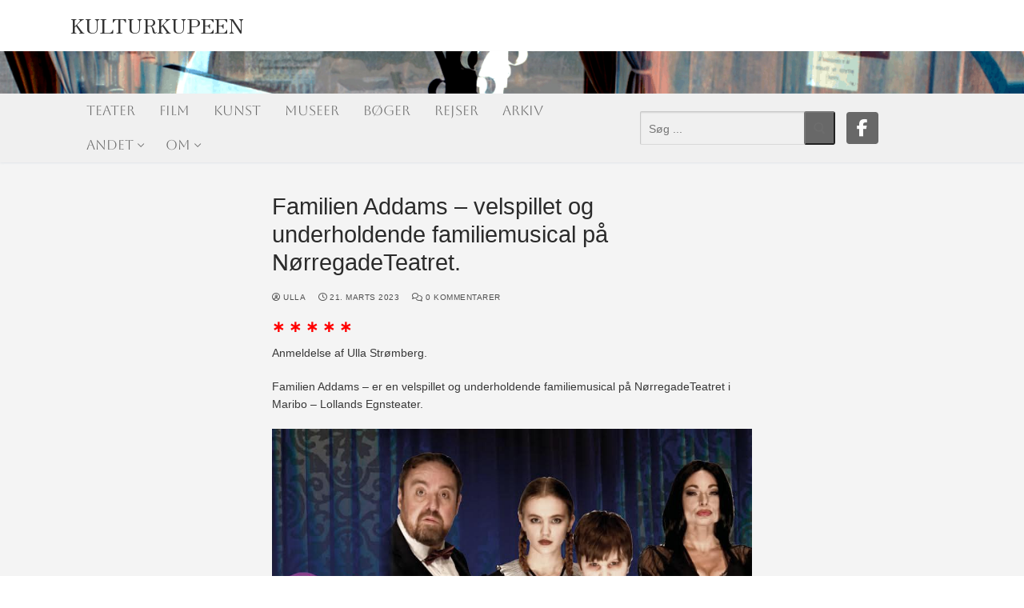

--- FILE ---
content_type: text/html; charset=UTF-8
request_url: https://www.kulturkupeen.dk/familien-addams-velspillet-og-underholdende-familiemusical-paa-noerregadeteatret/
body_size: 18980
content:
<!doctype html>
<html lang="da-DK" id="html">
<head>
	<meta charset="UTF-8">
	<meta name="viewport" content="width=device-width, initial-scale=1, maximum-scale=10.0, user-scalable=yes">
	<link rel="profile" href="https://gmpg.org/xfn/11">
	<meta name='robots' content='index, follow, max-image-preview:large, max-snippet:-1, max-video-preview:-1' />

	<!-- This site is optimized with the Yoast SEO plugin v26.7 - https://yoast.com/wordpress/plugins/seo/ -->
	<title>Familien Addams – velspillet og underholdende familiemusical på NørregadeTeatret.</title>
	<link rel="canonical" href="https://www.kulturkupeen.dk/familien-addams-velspillet-og-underholdende-familiemusical-paa-noerregadeteatret/" />
	<meta property="og:locale" content="da_DK" />
	<meta property="og:type" content="article" />
	<meta property="og:title" content="Familien Addams – velspillet og underholdende familiemusical på NørregadeTeatret." />
	<meta property="og:description" content="∗ ∗ ∗ ∗ ∗ Anmeldelse af Ulla Strømberg. Familien Addams – er en velspillet og underholdende familiemusical på NørregadeTeatret i Maribo – Lollands Egnsteater.&hellip;" />
	<meta property="og:url" content="https://www.kulturkupeen.dk/familien-addams-velspillet-og-underholdende-familiemusical-paa-noerregadeteatret/" />
	<meta property="og:site_name" content="Kulturkupeen" />
	<meta property="article:publisher" content="http://www.facebook.com/kulturkupeen" />
	<meta property="article:published_time" content="2023-03-21T11:10:33+00:00" />
	<meta property="article:modified_time" content="2023-03-21T22:12:48+00:00" />
	<meta property="og:image" content="https://www.kulturkupeen.dk/wp-content/uploads/2023/03/mini_mg5w2234.jpg" />
	<meta property="og:image:width" content="429" />
	<meta property="og:image:height" content="286" />
	<meta property="og:image:type" content="image/jpeg" />
	<meta name="author" content="Ulla" />
	<meta name="twitter:label1" content="Skrevet af" />
	<meta name="twitter:data1" content="Ulla" />
	<meta name="twitter:label2" content="Estimeret læsetid" />
	<meta name="twitter:data2" content="7 minutter" />
	<script type="application/ld+json" class="yoast-schema-graph">{"@context":"https://schema.org","@graph":[{"@type":"Article","@id":"https://www.kulturkupeen.dk/familien-addams-velspillet-og-underholdende-familiemusical-paa-noerregadeteatret/#article","isPartOf":{"@id":"https://www.kulturkupeen.dk/familien-addams-velspillet-og-underholdende-familiemusical-paa-noerregadeteatret/"},"author":{"name":"Ulla","@id":"https://www.kulturkupeen.dk/#/schema/person/105ed350c0d4f37dc5bc2e2dfc413a2b"},"headline":"Familien Addams – velspillet og underholdende familiemusical på NørregadeTeatret.","datePublished":"2023-03-21T11:10:33+00:00","dateModified":"2023-03-21T22:12:48+00:00","mainEntityOfPage":{"@id":"https://www.kulturkupeen.dk/familien-addams-velspillet-og-underholdende-familiemusical-paa-noerregadeteatret/"},"wordCount":946,"commentCount":0,"publisher":{"@id":"https://www.kulturkupeen.dk/#organization"},"image":{"@id":"https://www.kulturkupeen.dk/familien-addams-velspillet-og-underholdende-familiemusical-paa-noerregadeteatret/#primaryimage"},"thumbnailUrl":"https://www.kulturkupeen.dk/wp-content/uploads/2023/03/mini_mg5w2234.jpg","keywords":["brita fogsgaard","broadway","Chicago","Christina Elizabeth Mørkøre","egnsteater","familien addams","FRANK RUBÆK","kommunal støtte","maribo","Michael Lindvad","nørregadeteatret","pia rosenbaum","sound of music","teaterlov","tegneserie","The New Yorker.","westend"],"articleSection":["Teater"],"inLanguage":"da-DK","potentialAction":[{"@type":"CommentAction","name":"Comment","target":["https://www.kulturkupeen.dk/familien-addams-velspillet-og-underholdende-familiemusical-paa-noerregadeteatret/#respond"]}]},{"@type":"WebPage","@id":"https://www.kulturkupeen.dk/familien-addams-velspillet-og-underholdende-familiemusical-paa-noerregadeteatret/","url":"https://www.kulturkupeen.dk/familien-addams-velspillet-og-underholdende-familiemusical-paa-noerregadeteatret/","name":"Familien Addams – velspillet og underholdende familiemusical på NørregadeTeatret.","isPartOf":{"@id":"https://www.kulturkupeen.dk/#website"},"primaryImageOfPage":{"@id":"https://www.kulturkupeen.dk/familien-addams-velspillet-og-underholdende-familiemusical-paa-noerregadeteatret/#primaryimage"},"image":{"@id":"https://www.kulturkupeen.dk/familien-addams-velspillet-og-underholdende-familiemusical-paa-noerregadeteatret/#primaryimage"},"thumbnailUrl":"https://www.kulturkupeen.dk/wp-content/uploads/2023/03/mini_mg5w2234.jpg","datePublished":"2023-03-21T11:10:33+00:00","dateModified":"2023-03-21T22:12:48+00:00","breadcrumb":{"@id":"https://www.kulturkupeen.dk/familien-addams-velspillet-og-underholdende-familiemusical-paa-noerregadeteatret/#breadcrumb"},"inLanguage":"da-DK","potentialAction":[{"@type":"ReadAction","target":["https://www.kulturkupeen.dk/familien-addams-velspillet-og-underholdende-familiemusical-paa-noerregadeteatret/"]}]},{"@type":"ImageObject","inLanguage":"da-DK","@id":"https://www.kulturkupeen.dk/familien-addams-velspillet-og-underholdende-familiemusical-paa-noerregadeteatret/#primaryimage","url":"https://www.kulturkupeen.dk/wp-content/uploads/2023/03/mini_mg5w2234.jpg","contentUrl":"https://www.kulturkupeen.dk/wp-content/uploads/2023/03/mini_mg5w2234.jpg","width":429,"height":286,"caption":"Familien Addams. NørregadeTeatret. 2023. Foto: Brita Fogsgaard."},{"@type":"BreadcrumbList","@id":"https://www.kulturkupeen.dk/familien-addams-velspillet-og-underholdende-familiemusical-paa-noerregadeteatret/#breadcrumb","itemListElement":[{"@type":"ListItem","position":1,"name":"Hjem","item":"https://www.kulturkupeen.dk/"},{"@type":"ListItem","position":2,"name":"Familien Addams – velspillet og underholdende familiemusical på NørregadeTeatret."}]},{"@type":"WebSite","@id":"https://www.kulturkupeen.dk/#website","url":"https://www.kulturkupeen.dk/","name":"Kulturkupeen","description":"En kulturblog med gratis anmeldelser af de nyeste film, teaterforestillinger, udstillinger og andre kulturtilbud","publisher":{"@id":"https://www.kulturkupeen.dk/#organization"},"potentialAction":[{"@type":"SearchAction","target":{"@type":"EntryPoint","urlTemplate":"https://www.kulturkupeen.dk/?s={search_term_string}"},"query-input":{"@type":"PropertyValueSpecification","valueRequired":true,"valueName":"search_term_string"}}],"inLanguage":"da-DK"},{"@type":"Organization","@id":"https://www.kulturkupeen.dk/#organization","name":"Kultur Kupeen","url":"https://www.kulturkupeen.dk/","logo":{"@type":"ImageObject","inLanguage":"da-DK","@id":"https://www.kulturkupeen.dk/#/schema/logo/image/","url":"https://www.kulturkupeen.dk/wp-content/uploads/2015/11/Logo-Small-KulturKupeen.jpg","contentUrl":"https://www.kulturkupeen.dk/wp-content/uploads/2015/11/Logo-Small-KulturKupeen.jpg","width":800,"height":260,"caption":"Kultur Kupeen"},"image":{"@id":"https://www.kulturkupeen.dk/#/schema/logo/image/"},"sameAs":["http://www.facebook.com/kulturkupeen"]},{"@type":"Person","@id":"https://www.kulturkupeen.dk/#/schema/person/105ed350c0d4f37dc5bc2e2dfc413a2b","name":"Ulla","image":{"@type":"ImageObject","inLanguage":"da-DK","@id":"https://www.kulturkupeen.dk/#/schema/person/image/","url":"https://secure.gravatar.com/avatar/6425bd4df5daa4fc76ddd94ae404f2de9111e69f83914098c9152150bc635803?s=96&d=identicon&r=g","contentUrl":"https://secure.gravatar.com/avatar/6425bd4df5daa4fc76ddd94ae404f2de9111e69f83914098c9152150bc635803?s=96&d=identicon&r=g","caption":"Ulla"},"url":"https://www.kulturkupeen.dk/author/ulla/"}]}</script>
	<!-- / Yoast SEO plugin. -->


<link rel='dns-prefetch' href='//cdn.jsdelivr.net' />
<link rel='dns-prefetch' href='//cdnjs.cloudflare.com' />
<link rel='dns-prefetch' href='//fonts.googleapis.com' />
<link rel="alternate" type="application/rss+xml" title="Kulturkupeen &raquo; Feed" href="https://www.kulturkupeen.dk/feed/" />
<link rel="alternate" type="application/rss+xml" title="Kulturkupeen &raquo;-kommentar-feed" href="https://www.kulturkupeen.dk/comments/feed/" />
<link rel="alternate" type="application/rss+xml" title="Kulturkupeen &raquo; Familien Addams – velspillet og underholdende familiemusical på NørregadeTeatret.-kommentar-feed" href="https://www.kulturkupeen.dk/familien-addams-velspillet-og-underholdende-familiemusical-paa-noerregadeteatret/feed/" />
<link rel="alternate" title="oEmbed (JSON)" type="application/json+oembed" href="https://www.kulturkupeen.dk/wp-json/oembed/1.0/embed?url=https%3A%2F%2Fwww.kulturkupeen.dk%2Ffamilien-addams-velspillet-og-underholdende-familiemusical-paa-noerregadeteatret%2F" />
<link rel="alternate" title="oEmbed (XML)" type="text/xml+oembed" href="https://www.kulturkupeen.dk/wp-json/oembed/1.0/embed?url=https%3A%2F%2Fwww.kulturkupeen.dk%2Ffamilien-addams-velspillet-og-underholdende-familiemusical-paa-noerregadeteatret%2F&#038;format=xml" />
		<style>
			.lazyload,
			.lazyloading {
				max-width: 100%;
			}
		</style>
		<style id='wp-img-auto-sizes-contain-inline-css' type='text/css'>
img:is([sizes=auto i],[sizes^="auto," i]){contain-intrinsic-size:3000px 1500px}
/*# sourceURL=wp-img-auto-sizes-contain-inline-css */
</style>
<link rel='stylesheet' id='formidable-css' href='https://www.kulturkupeen.dk/wp-content/plugins/formidable/css/formidableforms.css?ver=1141054' type='text/css' media='all' />
<style id='wp-emoji-styles-inline-css' type='text/css'>

	img.wp-smiley, img.emoji {
		display: inline !important;
		border: none !important;
		box-shadow: none !important;
		height: 1em !important;
		width: 1em !important;
		margin: 0 0.07em !important;
		vertical-align: -0.1em !important;
		background: none !important;
		padding: 0 !important;
	}
/*# sourceURL=wp-emoji-styles-inline-css */
</style>
<style id='wp-block-library-inline-css' type='text/css'>
:root{--wp-block-synced-color:#7a00df;--wp-block-synced-color--rgb:122,0,223;--wp-bound-block-color:var(--wp-block-synced-color);--wp-editor-canvas-background:#ddd;--wp-admin-theme-color:#007cba;--wp-admin-theme-color--rgb:0,124,186;--wp-admin-theme-color-darker-10:#006ba1;--wp-admin-theme-color-darker-10--rgb:0,107,160.5;--wp-admin-theme-color-darker-20:#005a87;--wp-admin-theme-color-darker-20--rgb:0,90,135;--wp-admin-border-width-focus:2px}@media (min-resolution:192dpi){:root{--wp-admin-border-width-focus:1.5px}}.wp-element-button{cursor:pointer}:root .has-very-light-gray-background-color{background-color:#eee}:root .has-very-dark-gray-background-color{background-color:#313131}:root .has-very-light-gray-color{color:#eee}:root .has-very-dark-gray-color{color:#313131}:root .has-vivid-green-cyan-to-vivid-cyan-blue-gradient-background{background:linear-gradient(135deg,#00d084,#0693e3)}:root .has-purple-crush-gradient-background{background:linear-gradient(135deg,#34e2e4,#4721fb 50%,#ab1dfe)}:root .has-hazy-dawn-gradient-background{background:linear-gradient(135deg,#faaca8,#dad0ec)}:root .has-subdued-olive-gradient-background{background:linear-gradient(135deg,#fafae1,#67a671)}:root .has-atomic-cream-gradient-background{background:linear-gradient(135deg,#fdd79a,#004a59)}:root .has-nightshade-gradient-background{background:linear-gradient(135deg,#330968,#31cdcf)}:root .has-midnight-gradient-background{background:linear-gradient(135deg,#020381,#2874fc)}:root{--wp--preset--font-size--normal:16px;--wp--preset--font-size--huge:42px}.has-regular-font-size{font-size:1em}.has-larger-font-size{font-size:2.625em}.has-normal-font-size{font-size:var(--wp--preset--font-size--normal)}.has-huge-font-size{font-size:var(--wp--preset--font-size--huge)}.has-text-align-center{text-align:center}.has-text-align-left{text-align:left}.has-text-align-right{text-align:right}.has-fit-text{white-space:nowrap!important}#end-resizable-editor-section{display:none}.aligncenter{clear:both}.items-justified-left{justify-content:flex-start}.items-justified-center{justify-content:center}.items-justified-right{justify-content:flex-end}.items-justified-space-between{justify-content:space-between}.screen-reader-text{border:0;clip-path:inset(50%);height:1px;margin:-1px;overflow:hidden;padding:0;position:absolute;width:1px;word-wrap:normal!important}.screen-reader-text:focus{background-color:#ddd;clip-path:none;color:#444;display:block;font-size:1em;height:auto;left:5px;line-height:normal;padding:15px 23px 14px;text-decoration:none;top:5px;width:auto;z-index:100000}html :where(.has-border-color){border-style:solid}html :where([style*=border-top-color]){border-top-style:solid}html :where([style*=border-right-color]){border-right-style:solid}html :where([style*=border-bottom-color]){border-bottom-style:solid}html :where([style*=border-left-color]){border-left-style:solid}html :where([style*=border-width]){border-style:solid}html :where([style*=border-top-width]){border-top-style:solid}html :where([style*=border-right-width]){border-right-style:solid}html :where([style*=border-bottom-width]){border-bottom-style:solid}html :where([style*=border-left-width]){border-left-style:solid}html :where(img[class*=wp-image-]){height:auto;max-width:100%}:where(figure){margin:0 0 1em}html :where(.is-position-sticky){--wp-admin--admin-bar--position-offset:var(--wp-admin--admin-bar--height,0px)}@media screen and (max-width:600px){html :where(.is-position-sticky){--wp-admin--admin-bar--position-offset:0px}}

/*# sourceURL=wp-block-library-inline-css */
</style><style id='global-styles-inline-css' type='text/css'>
:root{--wp--preset--aspect-ratio--square: 1;--wp--preset--aspect-ratio--4-3: 4/3;--wp--preset--aspect-ratio--3-4: 3/4;--wp--preset--aspect-ratio--3-2: 3/2;--wp--preset--aspect-ratio--2-3: 2/3;--wp--preset--aspect-ratio--16-9: 16/9;--wp--preset--aspect-ratio--9-16: 9/16;--wp--preset--color--black: #000000;--wp--preset--color--cyan-bluish-gray: #abb8c3;--wp--preset--color--white: #ffffff;--wp--preset--color--pale-pink: #f78da7;--wp--preset--color--vivid-red: #cf2e2e;--wp--preset--color--luminous-vivid-orange: #ff6900;--wp--preset--color--luminous-vivid-amber: #fcb900;--wp--preset--color--light-green-cyan: #7bdcb5;--wp--preset--color--vivid-green-cyan: #00d084;--wp--preset--color--pale-cyan-blue: #8ed1fc;--wp--preset--color--vivid-cyan-blue: #0693e3;--wp--preset--color--vivid-purple: #9b51e0;--wp--preset--gradient--vivid-cyan-blue-to-vivid-purple: linear-gradient(135deg,rgb(6,147,227) 0%,rgb(155,81,224) 100%);--wp--preset--gradient--light-green-cyan-to-vivid-green-cyan: linear-gradient(135deg,rgb(122,220,180) 0%,rgb(0,208,130) 100%);--wp--preset--gradient--luminous-vivid-amber-to-luminous-vivid-orange: linear-gradient(135deg,rgb(252,185,0) 0%,rgb(255,105,0) 100%);--wp--preset--gradient--luminous-vivid-orange-to-vivid-red: linear-gradient(135deg,rgb(255,105,0) 0%,rgb(207,46,46) 100%);--wp--preset--gradient--very-light-gray-to-cyan-bluish-gray: linear-gradient(135deg,rgb(238,238,238) 0%,rgb(169,184,195) 100%);--wp--preset--gradient--cool-to-warm-spectrum: linear-gradient(135deg,rgb(74,234,220) 0%,rgb(151,120,209) 20%,rgb(207,42,186) 40%,rgb(238,44,130) 60%,rgb(251,105,98) 80%,rgb(254,248,76) 100%);--wp--preset--gradient--blush-light-purple: linear-gradient(135deg,rgb(255,206,236) 0%,rgb(152,150,240) 100%);--wp--preset--gradient--blush-bordeaux: linear-gradient(135deg,rgb(254,205,165) 0%,rgb(254,45,45) 50%,rgb(107,0,62) 100%);--wp--preset--gradient--luminous-dusk: linear-gradient(135deg,rgb(255,203,112) 0%,rgb(199,81,192) 50%,rgb(65,88,208) 100%);--wp--preset--gradient--pale-ocean: linear-gradient(135deg,rgb(255,245,203) 0%,rgb(182,227,212) 50%,rgb(51,167,181) 100%);--wp--preset--gradient--electric-grass: linear-gradient(135deg,rgb(202,248,128) 0%,rgb(113,206,126) 100%);--wp--preset--gradient--midnight: linear-gradient(135deg,rgb(2,3,129) 0%,rgb(40,116,252) 100%);--wp--preset--font-size--small: 13px;--wp--preset--font-size--medium: 20px;--wp--preset--font-size--large: 36px;--wp--preset--font-size--x-large: 42px;--wp--preset--spacing--20: 0.44rem;--wp--preset--spacing--30: 0.67rem;--wp--preset--spacing--40: 1rem;--wp--preset--spacing--50: 1.5rem;--wp--preset--spacing--60: 2.25rem;--wp--preset--spacing--70: 3.38rem;--wp--preset--spacing--80: 5.06rem;--wp--preset--shadow--natural: 6px 6px 9px rgba(0, 0, 0, 0.2);--wp--preset--shadow--deep: 12px 12px 50px rgba(0, 0, 0, 0.4);--wp--preset--shadow--sharp: 6px 6px 0px rgba(0, 0, 0, 0.2);--wp--preset--shadow--outlined: 6px 6px 0px -3px rgb(255, 255, 255), 6px 6px rgb(0, 0, 0);--wp--preset--shadow--crisp: 6px 6px 0px rgb(0, 0, 0);}:where(.is-layout-flex){gap: 0.5em;}:where(.is-layout-grid){gap: 0.5em;}body .is-layout-flex{display: flex;}.is-layout-flex{flex-wrap: wrap;align-items: center;}.is-layout-flex > :is(*, div){margin: 0;}body .is-layout-grid{display: grid;}.is-layout-grid > :is(*, div){margin: 0;}:where(.wp-block-columns.is-layout-flex){gap: 2em;}:where(.wp-block-columns.is-layout-grid){gap: 2em;}:where(.wp-block-post-template.is-layout-flex){gap: 1.25em;}:where(.wp-block-post-template.is-layout-grid){gap: 1.25em;}.has-black-color{color: var(--wp--preset--color--black) !important;}.has-cyan-bluish-gray-color{color: var(--wp--preset--color--cyan-bluish-gray) !important;}.has-white-color{color: var(--wp--preset--color--white) !important;}.has-pale-pink-color{color: var(--wp--preset--color--pale-pink) !important;}.has-vivid-red-color{color: var(--wp--preset--color--vivid-red) !important;}.has-luminous-vivid-orange-color{color: var(--wp--preset--color--luminous-vivid-orange) !important;}.has-luminous-vivid-amber-color{color: var(--wp--preset--color--luminous-vivid-amber) !important;}.has-light-green-cyan-color{color: var(--wp--preset--color--light-green-cyan) !important;}.has-vivid-green-cyan-color{color: var(--wp--preset--color--vivid-green-cyan) !important;}.has-pale-cyan-blue-color{color: var(--wp--preset--color--pale-cyan-blue) !important;}.has-vivid-cyan-blue-color{color: var(--wp--preset--color--vivid-cyan-blue) !important;}.has-vivid-purple-color{color: var(--wp--preset--color--vivid-purple) !important;}.has-black-background-color{background-color: var(--wp--preset--color--black) !important;}.has-cyan-bluish-gray-background-color{background-color: var(--wp--preset--color--cyan-bluish-gray) !important;}.has-white-background-color{background-color: var(--wp--preset--color--white) !important;}.has-pale-pink-background-color{background-color: var(--wp--preset--color--pale-pink) !important;}.has-vivid-red-background-color{background-color: var(--wp--preset--color--vivid-red) !important;}.has-luminous-vivid-orange-background-color{background-color: var(--wp--preset--color--luminous-vivid-orange) !important;}.has-luminous-vivid-amber-background-color{background-color: var(--wp--preset--color--luminous-vivid-amber) !important;}.has-light-green-cyan-background-color{background-color: var(--wp--preset--color--light-green-cyan) !important;}.has-vivid-green-cyan-background-color{background-color: var(--wp--preset--color--vivid-green-cyan) !important;}.has-pale-cyan-blue-background-color{background-color: var(--wp--preset--color--pale-cyan-blue) !important;}.has-vivid-cyan-blue-background-color{background-color: var(--wp--preset--color--vivid-cyan-blue) !important;}.has-vivid-purple-background-color{background-color: var(--wp--preset--color--vivid-purple) !important;}.has-black-border-color{border-color: var(--wp--preset--color--black) !important;}.has-cyan-bluish-gray-border-color{border-color: var(--wp--preset--color--cyan-bluish-gray) !important;}.has-white-border-color{border-color: var(--wp--preset--color--white) !important;}.has-pale-pink-border-color{border-color: var(--wp--preset--color--pale-pink) !important;}.has-vivid-red-border-color{border-color: var(--wp--preset--color--vivid-red) !important;}.has-luminous-vivid-orange-border-color{border-color: var(--wp--preset--color--luminous-vivid-orange) !important;}.has-luminous-vivid-amber-border-color{border-color: var(--wp--preset--color--luminous-vivid-amber) !important;}.has-light-green-cyan-border-color{border-color: var(--wp--preset--color--light-green-cyan) !important;}.has-vivid-green-cyan-border-color{border-color: var(--wp--preset--color--vivid-green-cyan) !important;}.has-pale-cyan-blue-border-color{border-color: var(--wp--preset--color--pale-cyan-blue) !important;}.has-vivid-cyan-blue-border-color{border-color: var(--wp--preset--color--vivid-cyan-blue) !important;}.has-vivid-purple-border-color{border-color: var(--wp--preset--color--vivid-purple) !important;}.has-vivid-cyan-blue-to-vivid-purple-gradient-background{background: var(--wp--preset--gradient--vivid-cyan-blue-to-vivid-purple) !important;}.has-light-green-cyan-to-vivid-green-cyan-gradient-background{background: var(--wp--preset--gradient--light-green-cyan-to-vivid-green-cyan) !important;}.has-luminous-vivid-amber-to-luminous-vivid-orange-gradient-background{background: var(--wp--preset--gradient--luminous-vivid-amber-to-luminous-vivid-orange) !important;}.has-luminous-vivid-orange-to-vivid-red-gradient-background{background: var(--wp--preset--gradient--luminous-vivid-orange-to-vivid-red) !important;}.has-very-light-gray-to-cyan-bluish-gray-gradient-background{background: var(--wp--preset--gradient--very-light-gray-to-cyan-bluish-gray) !important;}.has-cool-to-warm-spectrum-gradient-background{background: var(--wp--preset--gradient--cool-to-warm-spectrum) !important;}.has-blush-light-purple-gradient-background{background: var(--wp--preset--gradient--blush-light-purple) !important;}.has-blush-bordeaux-gradient-background{background: var(--wp--preset--gradient--blush-bordeaux) !important;}.has-luminous-dusk-gradient-background{background: var(--wp--preset--gradient--luminous-dusk) !important;}.has-pale-ocean-gradient-background{background: var(--wp--preset--gradient--pale-ocean) !important;}.has-electric-grass-gradient-background{background: var(--wp--preset--gradient--electric-grass) !important;}.has-midnight-gradient-background{background: var(--wp--preset--gradient--midnight) !important;}.has-small-font-size{font-size: var(--wp--preset--font-size--small) !important;}.has-medium-font-size{font-size: var(--wp--preset--font-size--medium) !important;}.has-large-font-size{font-size: var(--wp--preset--font-size--large) !important;}.has-x-large-font-size{font-size: var(--wp--preset--font-size--x-large) !important;}
/*# sourceURL=global-styles-inline-css */
</style>

<style id='classic-theme-styles-inline-css' type='text/css'>
/*! This file is auto-generated */
.wp-block-button__link{color:#fff;background-color:#32373c;border-radius:9999px;box-shadow:none;text-decoration:none;padding:calc(.667em + 2px) calc(1.333em + 2px);font-size:1.125em}.wp-block-file__button{background:#32373c;color:#fff;text-decoration:none}
/*# sourceURL=/wp-includes/css/classic-themes.min.css */
</style>
<link rel='stylesheet' id='post-display-search-style-css' href='https://www.kulturkupeen.dk/wp-content/plugins/Post%20display%20search/style.css?ver=6.9' type='text/css' media='all' />
<link rel='stylesheet' id='post-display-style-css' href='https://www.kulturkupeen.dk/wp-content/plugins/Post-display/style.css?ver=6.9' type='text/css' media='all' />
<link rel='stylesheet' id='font-awesome-css' href='https://cdnjs.cloudflare.com/ajax/libs/font-awesome/5.15.4/css/all.min.css?ver=6.9' type='text/css' media='all' />
<link rel='stylesheet' id='star-rating-style-css' href='https://www.kulturkupeen.dk/wp-content/plugins/Star%20Rating/style.css?ver=6.9' type='text/css' media='all' />
<link rel='stylesheet' id='arve-css' href='https://www.kulturkupeen.dk/wp-content/plugins/advanced-responsive-video-embedder/build/main.css?ver=10.8.1' type='text/css' media='all' />
<link rel='stylesheet' id='customify-style-css' href='https://www.kulturkupeen.dk/wp-content/themes/customify/style.min.css?ver=0.4.4.1718035279' type='text/css' media='all' />
<style id='customify-style-inline-css' type='text/css'>
.customify-container, .layout-contained, .site-framed .site, .site-boxed .site { max-width: 1250px; } .main-layout-content .entry-content > .alignwide { width: calc( 1250px - 4em ); max-width: 100vw;  }.single-post .content-inner {max-width: 600px;}.header-top .header--row-inner,body:not(.fl-builder-edit) .button,body:not(.fl-builder-edit) button:not(.menu-mobile-toggle, .components-button, .customize-partial-edit-shortcut-button),body:not(.fl-builder-edit) input[type="button"]:not(.ed_button),button.button,input[type="button"]:not(.ed_button, .components-button, .customize-partial-edit-shortcut-button),input[type="reset"]:not(.components-button, .customize-partial-edit-shortcut-button),input[type="submit"]:not(.components-button, .customize-partial-edit-shortcut-button),.pagination .nav-links > *:hover,.pagination .nav-links span,.nav-menu-desktop.style-full-height .primary-menu-ul > li.current-menu-item > a,.nav-menu-desktop.style-full-height .primary-menu-ul > li.current-menu-ancestor > a,.nav-menu-desktop.style-full-height .primary-menu-ul > li > a:hover,.posts-layout .readmore-button:hover{    background-color: #545454;}.posts-layout .readmore-button {color: #545454;}.pagination .nav-links > *:hover,.pagination .nav-links span,.entry-single .tags-links a:hover,.entry-single .cat-links a:hover,.posts-layout .readmore-button,.posts-layout .readmore-button:hover{    border-color: #545454;}.customify-builder-btn{    background-color: #c3512f;}body{    color: #383838;}abbr, acronym {    border-bottom-color: #383838;}a                {                    color: #260908;}a:hover,a:focus,.link-meta:hover, .link-meta a:hover{    color: #111111;}h2 + h3,.comments-area h2 + .comments-title,.h2 + h3,.comments-area .h2 + .comments-title,.page-breadcrumb {    border-top-color: #eaecee;}blockquote,.site-content .widget-area .menu li.current-menu-item > a:before{    border-left-color: #eaecee;}@media screen and (min-width: 64em) {    .comment-list .children li.comment {        border-left-color: #eaecee;    }    .comment-list .children li.comment:after {        background-color: #eaecee;    }}.page-titlebar, .page-breadcrumb,.posts-layout .entry-inner {    border-bottom-color: #eaecee;}.header-search-form .search-field,.entry-content .page-links a,.header-search-modal,.pagination .nav-links > *,.entry-footer .tags-links a, .entry-footer .cat-links a,.search .content-area article,.site-content .widget-area .menu li.current-menu-item > a,.posts-layout .entry-inner,.post-navigation .nav-links,article.comment .comment-meta,.widget-area .widget_pages li a, .widget-area .widget_categories li a, .widget-area .widget_archive li a, .widget-area .widget_meta li a, .widget-area .widget_nav_menu li a, .widget-area .widget_product_categories li a, .widget-area .widget_recent_entries li a, .widget-area .widget_rss li a,.widget-area .widget_recent_comments li{    border-color: #eaecee;}.header-search-modal::before {    border-top-color: #eaecee;    border-left-color: #eaecee;}@media screen and (min-width: 48em) {    .content-sidebar.sidebar_vertical_border .content-area {        border-right-color: #eaecee;    }    .sidebar-content.sidebar_vertical_border .content-area {        border-left-color: #eaecee;    }    .sidebar-sidebar-content.sidebar_vertical_border .sidebar-primary {        border-right-color: #eaecee;    }    .sidebar-sidebar-content.sidebar_vertical_border .sidebar-secondary {        border-right-color: #eaecee;    }    .content-sidebar-sidebar.sidebar_vertical_border .sidebar-primary {        border-left-color: #eaecee;    }    .content-sidebar-sidebar.sidebar_vertical_border .sidebar-secondary {        border-left-color: #eaecee;    }    .sidebar-content-sidebar.sidebar_vertical_border .content-area {        border-left-color: #eaecee;        border-right-color: #eaecee;    }    .sidebar-content-sidebar.sidebar_vertical_border .content-area {        border-left-color: #eaecee;        border-right-color: #eaecee;    }}article.comment .comment-post-author {background: #4f4f4f;}.pagination .nav-links > *,.link-meta,.link-meta a,.color-meta,.entry-single .tags-links:before,.entry-single .cats-links:before{    color: #4f4f4f;}h1, h2, h3, h4, h5, h6 { color: #2b2b2b;}.site-content .widget-title { color: #444444;}body {font-size: 14px;}.site-branding .site-title, .site-branding .site-title a {font-family: "Zen Old Mincho";font-weight: normal;}.site-branding .site-description {font-family: "Arial";}.entry-content h2, .wp-block h2 {font-size: 19px;}#page-cover {background-image: url("https://www.kulturkupeen.dk/wp-content/themes/customify/assets/images/default-cover.jpg");}.header--row:not(.header--transparent).header-top .header--row-inner  {background-color: rgba(255,255,255,0);} .header--row:not(.header--transparent).header-main .header--row-inner  {background-image: url("https://www.kulturkupeen.dk/wp-content/uploads/2024/05/cropped-PsykoForside.png");-webkit-background-size: cover; -moz-background-size: cover; -o-background-size: cover; background-size: cover;background-position: center;background-repeat: no-repeat;} .sub-menu .li-duplicator {display:none !important;}.header-search_icon-item .header-search-modal  {border-style: solid;} .header-search_icon-item .search-field  {border-style: solid;} .dark-mode .header-search_box-item .search-form-fields, .header-search_box-item .search-form-fields  {border-style: inset;} .header-search_box-item .header-search-form button.search-submit  {background-color: #686868;border-top-left-radius: 3px;border-top-right-radius: 3px;border-bottom-right-radius: 3px;border-bottom-left-radius: 3px;} .builder-item--primary-menu .nav-menu-desktop .primary-menu-ul > li > a,.builder-item-sidebar .primary-menu-sidebar .primary-menu-ul > li > a {font-family: "Aboreto";font-weight: normal;font-size: 17px;line-height: 19px;}.header-social-icons.customify-builder-social-icons.color-custom li a {background-color: #686868;}.header-social-icons.customify-builder-social-icons.color-custom li a {color: #ffffff;}body  {background-color: #FFFFFF;} .site-content .content-area  {background-color: #FFFFFF;} /* CSS for desktop */#page-cover .page-cover-inner {min-height: 300px;}.header--row.header-top .customify-grid, .header--row.header-top .style-full-height .primary-menu-ul > li > a {min-height: 0px;}.header--row.header-main .customify-grid, .header--row.header-main .style-full-height .primary-menu-ul > li > a {min-height: 53px;}.header--row.header-bottom .customify-grid, .header--row.header-bottom .style-full-height .primary-menu-ul > li > a {min-height: 60px;}.site-header .site-branding img { max-width: 0px; } .site-header .cb-row--mobile .site-branding img { width: 0px; }.header--row .builder-item--logo, .builder-item.builder-item--group .item--inner.builder-item--logo {margin-top: 0px;margin-right: 0px;margin-bottom: 20px;margin-left: 0px;}.header--row .builder-first--nav-icon {text-align: right;}.header-search_icon-item svg {height: 15px; width: 15px;}.header-search_icon-item .search-submit {margin-left: -40px;}.header-search_box-item .search-form-fields {width: 241px;}.header-search_box-item .search-form-fields, .header-search_box-item .search-form-fields .search-field {height: 42px;}.header-search_box-item .search-submit svg,.header-search_box-item .header-search-form button.search-submit svg {height: 15px; width: 15px;}.header-search_box-item .search-submit{margin-left: -36px;} .header-search_box-item .woo_bootster_search .search-submit{margin-left: -36px;} .header-search_box-item .header-search-form button.search-submit{margin-left:-36px;}.header-search_box-item .header-search-form button.search-submit  {padding-top: 0px;padding-right: 10px;padding-bottom: 0px;padding-left: 10px;} .header--row .builder-first--primary-menu {text-align: right;}.header-social-icons.customify-builder-social-icons li a { font-size: 22px; }.header--row .builder-item--social-icons, .builder-item.builder-item--group .item--inner.builder-item--social-icons {margin-right: 95px;}/* CSS for tablet */@media screen and (max-width: 1024px) { #page-cover .page-cover-inner {min-height: 250px;}.header--row .builder-first--nav-icon {text-align: right;}.header-search_icon-item .search-submit {margin-left: -40px;}.header-search_box-item .search-submit{margin-left: -40px;} .header-search_box-item .woo_bootster_search .search-submit{margin-left: -40px;} .header-search_box-item .header-search-form button.search-submit{margin-left:-40px;} }/* CSS for mobile */@media screen and (max-width: 568px) { #page-cover .page-cover-inner {min-height: 200px;}.header--row.header-top .customify-grid, .header--row.header-top .style-full-height .primary-menu-ul > li > a {min-height: 18px;}.header--row.header-main .customify-grid, .header--row.header-main .style-full-height .primary-menu-ul > li > a {min-height: 28px;}.site-header .site-branding img { max-width: 0px; } .site-header .cb-row--mobile .site-branding img { width: 0px; }.header--row .builder-first--nav-icon {text-align: right;}.header-search_icon-item .search-submit {margin-left: -40px;}.header-search_box-item .search-submit{margin-left: -40px;} .header-search_box-item .woo_bootster_search .search-submit{margin-left: -40px;} .header-search_box-item .header-search-form button.search-submit{margin-left:-40px;} }
/*# sourceURL=customify-style-inline-css */
</style>
<link rel='stylesheet' id='chld_thm_cfg_child-css' href='https://www.kulturkupeen.dk/wp-content/themes/customify-child/style.css?ver=6.9' type='text/css' media='all' />
<link rel='stylesheet' id='customify-google-font-css' href='//fonts.googleapis.com/css?family=Zen+Old+Mincho%3A400%2C500%2C600%2C700%2C900%7CAboreto%3A400&#038;display=swap&#038;ver=0.4.4.1718035279' type='text/css' media='all' />
<script type="text/javascript" src="https://www.kulturkupeen.dk/wp-includes/js/jquery/jquery.min.js?ver=3.7.1" id="jquery-core-js"></script>
<script type="text/javascript" src="https://www.kulturkupeen.dk/wp-includes/js/jquery/jquery-migrate.min.js?ver=3.4.1" id="jquery-migrate-js"></script>
<link rel="https://api.w.org/" href="https://www.kulturkupeen.dk/wp-json/" /><link rel="alternate" title="JSON" type="application/json" href="https://www.kulturkupeen.dk/wp-json/wp/v2/posts/30530" /><link rel="EditURI" type="application/rsd+xml" title="RSD" href="https://www.kulturkupeen.dk/xmlrpc.php?rsd" />
<meta name="generator" content="WordPress 6.9" />
<link rel='shortlink' href='https://www.kulturkupeen.dk/?p=30530' />
<!-- start Simple Custom CSS and JS -->
<script src="https://kit.fontawesome.com/6dde0a0af9.js" crossorigin="anonymous"></script><!-- end Simple Custom CSS and JS -->

<link rel='stylesheet' id='36743-css' href='//www.kulturkupeen.dk/wp-content/uploads/custom-css-js/36743.css?v=5466' type="text/css" media='all' />
		<script>
			document.documentElement.className = document.documentElement.className.replace('no-js', 'js');
		</script>
				<style>
			.no-js img.lazyload {
				display: none;
			}

			figure.wp-block-image img.lazyloading {
				min-width: 150px;
			}

			.lazyload,
			.lazyloading {
				--smush-placeholder-width: 100px;
				--smush-placeholder-aspect-ratio: 1/1;
				width: var(--smush-image-width, var(--smush-placeholder-width)) !important;
				aspect-ratio: var(--smush-image-aspect-ratio, var(--smush-placeholder-aspect-ratio)) !important;
			}

						.lazyload, .lazyloading {
				opacity: 0;
			}

			.lazyloaded {
				opacity: 1;
				transition: opacity 400ms;
				transition-delay: 0ms;
			}

					</style>
		</head>

<body data-rsssl=1 class="wp-singular post-template-default single single-post postid-30530 single-format-standard wp-theme-customify wp-child-theme-customify-child content main-layout-content site-full-width menu_sidebar_slide_left">
<div id="page" class="site box-shadow">
	<a class="skip-link screen-reader-text" href="#site-content">Spring til indhold</a>
	<a class="close is-size-medium  close-panel close-sidebar-panel" href="#">
        <span class="hamburger hamburger--squeeze is-active">
            <span class="hamburger-box">
              <span class="hamburger-inner"><span class="screen-reader-text">Menu</span></span>
            </span>
        </span>
        <span class="screen-reader-text">Luk</span>
        </a><header id="masthead" class="site-header header-v2"><div id="masthead-inner" class="site-header-inner">							<div  class="header-top header--row layout-full-contained"  id="cb-row--header-top"  data-row-id="top"  data-show-on="desktop mobile">
								<div class="header--row-inner header-top-inner light-mode">
									<div class="customify-container">
										<div class="customify-grid  cb-row--desktop hide-on-mobile hide-on-tablet customify-grid-middle"><div class="row-v2 row-v2-top no-center no-right"><div class="col-v2 col-v2-left"><div class="item--inner builder-item--logo" data-section="title_tagline" data-item-id="logo" >		<div class="site-branding logo-top">
			<div class="site-name-desc">						<p class="site-title">
							<a href="https://www.kulturkupeen.dk/" rel="home">Kulturkupeen</a>
						</p>
						</div>		</div><!-- .site-branding -->
		</div></div></div></div><div class="cb-row--mobile hide-on-desktop customify-grid customify-grid-middle"><div class="row-v2 row-v2-top no-center no-right"><div class="col-v2 col-v2-left"><div class="item--inner builder-item--logo" data-section="title_tagline" data-item-id="logo" >		<div class="site-branding logo-top">
			<div class="site-name-desc">						<p class="site-title">
							<a href="https://www.kulturkupeen.dk/" rel="home">Kulturkupeen</a>
						</p>
						</div>		</div><!-- .site-branding -->
		</div></div></div></div>									</div>
								</div>
							</div>
														<div  class="header-main header--row layout-fullwidth"  id="cb-row--header-main"  data-row-id="main"  data-show-on="desktop mobile">
								<div class="header--row-inner header-main-inner light-mode">
									<div class="customify-container">
										<div class="customify-grid  cb-row--desktop hide-on-mobile hide-on-tablet customify-grid-middle"><div class="row-v2 row-v2-main no-center no-right"><div class="col-v2 col-v2-left"><div class="item--inner builder-item--html" data-section="header_html" data-item-id="html" ><div class="builder-header-html-item item--html"></div></div></div></div></div><div class="cb-row--mobile hide-on-desktop customify-grid customify-grid-middle"><div class="row-v2 row-v2-main no-center no-right"><div class="col-v2 col-v2-left"><div class="item--inner builder-item--html" data-section="header_html" data-item-id="html" ><div class="builder-header-html-item item--html"></div></div></div></div></div>									</div>
								</div>
							</div>
														<div  class="header-bottom header--row layout-full-contained"  id="cb-row--header-bottom"  data-row-id="bottom"  data-show-on="desktop mobile">
								<div class="header--row-inner header-bottom-inner light-mode">
									<div class="customify-container">
										<div class="customify-grid  cb-row--desktop hide-on-mobile hide-on-tablet customify-grid-middle"><div class="row-v2 row-v2-bottom no-center"><div class="col-v2 col-v2-left"><div class="item--inner builder-item--primary-menu has_menu" data-section="header_menu_primary" data-item-id="primary-menu" ><nav  id="site-navigation-bottom-desktop" class="site-navigation primary-menu primary-menu-bottom nav-menu-desktop primary-menu-desktop style-border-bottom"><ul id="menu-hovedmenu" class="primary-menu-ul menu nav-menu"><li id="menu-item--bottom-desktop-36436" class="menu-item menu-item-type-post_type menu-item-object-page menu-item-36436"><a href="https://www.kulturkupeen.dk/teater/"><span class="link-before">Teater</span></a></li>
<li id="menu-item--bottom-desktop-36428" class="menu-item menu-item-type-post_type menu-item-object-page menu-item-36428"><a href="https://www.kulturkupeen.dk/film/"><span class="link-before">Film</span></a></li>
<li id="menu-item--bottom-desktop-36426" class="menu-item menu-item-type-post_type menu-item-object-page menu-item-36426"><a href="https://www.kulturkupeen.dk/kunst/"><span class="link-before">Kunst</span></a></li>
<li id="menu-item--bottom-desktop-36434" class="menu-item menu-item-type-post_type menu-item-object-page menu-item-36434"><a href="https://www.kulturkupeen.dk/museer/"><span class="link-before">Museer</span></a></li>
<li id="menu-item--bottom-desktop-36427" class="menu-item menu-item-type-post_type menu-item-object-page menu-item-36427"><a href="https://www.kulturkupeen.dk/boeger/"><span class="link-before">Bøger</span></a></li>
<li id="menu-item--bottom-desktop-36435" class="menu-item menu-item-type-post_type menu-item-object-page menu-item-36435"><a href="https://www.kulturkupeen.dk/rejser/"><span class="link-before">Rejser</span></a></li>
<li id="menu-item--bottom-desktop-36778" class="menu-item menu-item-type-post_type menu-item-object-page menu-item-36778"><a href="https://www.kulturkupeen.dk/arkiv/"><span class="link-before">Arkiv</span></a></li>
<li id="menu-item--bottom-desktop-36224" class="menu-item menu-item-type-custom menu-item-object-custom menu-item-has-children menu-item-36224"><a href="#"><span class="link-before">Andet<span class="nav-icon-angle">&nbsp;</span></span></a>
<ul class="sub-menu sub-lv-0">
	<li id="menu-item--bottom-desktop-36432" class="menu-item menu-item-type-post_type menu-item-object-page menu-item-36432"><a href="https://www.kulturkupeen.dk/underholdning/"><span class="link-before">Underholdning</span></a></li>
	<li id="menu-item--bottom-desktop-36431" class="menu-item menu-item-type-post_type menu-item-object-page menu-item-36431"><a href="https://www.kulturkupeen.dk/blandede-tekster/"><span class="link-before">Blandede tekster</span></a></li>
	<li id="menu-item--bottom-desktop-36433" class="menu-item menu-item-type-post_type menu-item-object-page menu-item-36433"><a href="https://www.kulturkupeen.dk/klumme/"><span class="link-before">Klummer</span></a></li>
	<li id="menu-item--bottom-desktop-36430" class="menu-item menu-item-type-post_type menu-item-object-page menu-item-36430"><a href="https://www.kulturkupeen.dk/kommentarer/"><span class="link-before">Kommentarer</span></a></li>
	<li id="menu-item--bottom-desktop-36429" class="menu-item menu-item-type-post_type menu-item-object-page menu-item-36429"><a href="https://www.kulturkupeen.dk/tv/"><span class="link-before">TV</span></a></li>
</ul>
</li>
<li id="menu-item--bottom-desktop-36225" class="menu-item menu-item-type-custom menu-item-object-custom menu-item-has-children menu-item-36225"><a href="#"><span class="link-before">Om<span class="nav-icon-angle">&nbsp;</span></span></a>
<ul class="sub-menu sub-lv-0">
	<li id="menu-item--bottom-desktop-86" class="menu-item menu-item-type-post_type menu-item-object-page menu-item-86"><a href="https://www.kulturkupeen.dk/om-os/"><span class="link-before">Om os</span></a></li>
	<li id="menu-item--bottom-desktop-108" class="menu-item menu-item-type-post_type menu-item-object-page menu-item-108"><a href="https://www.kulturkupeen.dk/om-kulturkupeen/"><span class="link-before">Om Kulturkupeen</span></a></li>
	<li id="menu-item--bottom-desktop-1383" class="menu-item menu-item-type-post_type menu-item-object-page menu-item-1383"><a href="https://www.kulturkupeen.dk/kontakt-os/"><span class="link-before">Kontakt os</span></a></li>
</ul>
</li>
</ul></nav></div></div><div class="col-v2 col-v2-right"><div class="item--inner builder-item--search_box" data-section="search_box" data-item-id="search_box" ><div class="header-search_box-item item--search_box">		<form role="search" class="header-search-form " action="https://www.kulturkupeen.dk/">
			<div class="search-form-fields">
				<span class="screen-reader-text">Søg efter:</span>
				
				<input type="search" class="search-field" placeholder="Søg ..." value="" name="s" title="Søg efter:" />

							</div>
			<button type="submit" class="search-submit" aria-label="Submit Search">
				<svg aria-hidden="true" focusable="false" role="presentation" xmlns="http://www.w3.org/2000/svg" width="20" height="21" viewBox="0 0 20 21">
					<path fill="currentColor" fill-rule="evenodd" d="M12.514 14.906a8.264 8.264 0 0 1-4.322 1.21C3.668 16.116 0 12.513 0 8.07 0 3.626 3.668.023 8.192.023c4.525 0 8.193 3.603 8.193 8.047 0 2.033-.769 3.89-2.035 5.307l4.999 5.552-1.775 1.597-5.06-5.62zm-4.322-.843c3.37 0 6.102-2.684 6.102-5.993 0-3.31-2.732-5.994-6.102-5.994S2.09 4.76 2.09 8.07c0 3.31 2.732 5.993 6.102 5.993z"></path>
				</svg>
			</button>
		</form>
		</div></div><div class="item--inner builder-item--social-icons" data-section="header_social_icons" data-item-id="social-icons" ><ul class="header-social-icons customify-builder-social-icons color-custom"><li><a class="social-icon-facebook shape-rounded" rel="nofollow noopener" target="_blank" href="https://www.facebook.com/groups/659372994178447" aria-label="Facebook"><i class="social-icon fa fa-facebook" title="Facebook"></i></a></li></ul></div></div></div></div><div class="cb-row--mobile hide-on-desktop customify-grid customify-grid-middle"><div class="row-v2 row-v2-bottom no-center no-right"><div class="col-v2 col-v2-left"><div class="item--inner builder-item--nav-icon" data-section="header_menu_icon" data-item-id="nav-icon" >		<button type="button" class="menu-mobile-toggle item-button is-size-desktop-medium is-size-tablet-medium is-size-mobile-medium"  aria-label="nav icon">
			<span class="hamburger hamburger--squeeze">
				<span class="hamburger-box">
					<span class="hamburger-inner"></span>
				</span>
			</span>
			<span class="nav-icon--label hide-on-tablet hide-on-mobile">Menu</span></button>
		</div><div class="item--inner builder-item--search_icon" data-section="search_icon" data-item-id="search_icon" ><div class="header-search_icon-item item--search_icon">		<a class="search-icon" href="#" aria-label="open search tool">
			<span class="ic-search">
				<svg aria-hidden="true" focusable="false" role="presentation" xmlns="http://www.w3.org/2000/svg" width="20" height="21" viewBox="0 0 20 21">
					<path fill="currentColor" fill-rule="evenodd" d="M12.514 14.906a8.264 8.264 0 0 1-4.322 1.21C3.668 16.116 0 12.513 0 8.07 0 3.626 3.668.023 8.192.023c4.525 0 8.193 3.603 8.193 8.047 0 2.033-.769 3.89-2.035 5.307l4.999 5.552-1.775 1.597-5.06-5.62zm-4.322-.843c3.37 0 6.102-2.684 6.102-5.993 0-3.31-2.732-5.994-6.102-5.994S2.09 4.76 2.09 8.07c0 3.31 2.732 5.993 6.102 5.993z"></path>
				</svg>
			</span>
			<span class="ic-close">
				<svg version="1.1" id="Capa_1" xmlns="http://www.w3.org/2000/svg" xmlns:xlink="http://www.w3.org/1999/xlink" x="0px" y="0px" width="612px" height="612px" viewBox="0 0 612 612" fill="currentColor" style="enable-background:new 0 0 612 612;" xml:space="preserve"><g><g id="cross"><g><polygon points="612,36.004 576.521,0.603 306,270.608 35.478,0.603 0,36.004 270.522,306.011 0,575.997 35.478,611.397 306,341.411 576.521,611.397 612,575.997 341.459,306.011 " /></g></g></g><g></g><g></g><g></g><g></g><g></g><g></g><g></g><g></g><g></g><g></g><g></g><g></g><g></g><g></g><g></g></svg>
			</span>
			<span class="arrow-down"></span>
		</a>
		<div class="header-search-modal-wrapper">
			<form role="search" class="header-search-modal header-search-form" action="https://www.kulturkupeen.dk/">
				<label>
					<span class="screen-reader-text">Søg efter:</span>
					<input type="search" class="search-field" placeholder="Søg ..." value="" name="s" title="Søg efter:" />
				</label>
				<button type="submit" class="search-submit" aria-label="submit search">
					<svg aria-hidden="true" focusable="false" role="presentation" xmlns="http://www.w3.org/2000/svg" width="20" height="21" viewBox="0 0 20 21">
						<path fill="currentColor" fill-rule="evenodd" d="M12.514 14.906a8.264 8.264 0 0 1-4.322 1.21C3.668 16.116 0 12.513 0 8.07 0 3.626 3.668.023 8.192.023c4.525 0 8.193 3.603 8.193 8.047 0 2.033-.769 3.89-2.035 5.307l4.999 5.552-1.775 1.597-5.06-5.62zm-4.322-.843c3.37 0 6.102-2.684 6.102-5.993 0-3.31-2.732-5.994-6.102-5.994S2.09 4.76 2.09 8.07c0 3.31 2.732 5.993 6.102 5.993z"></path>
					</svg>
				</button>
			</form>
		</div>
		</div></div><div class="item--inner builder-item--social-icons" data-section="header_social_icons" data-item-id="social-icons" ><ul class="header-social-icons customify-builder-social-icons color-custom"><li><a class="social-icon-facebook shape-rounded" rel="nofollow noopener" target="_blank" href="https://www.facebook.com/groups/659372994178447" aria-label="Facebook"><i class="social-icon fa fa-facebook" title="Facebook"></i></a></li></ul></div></div></div></div>									</div>
								</div>
							</div>
							<div id="header-menu-sidebar" class="header-menu-sidebar menu-sidebar-panel dark-mode"><div id="header-menu-sidebar-bg" class="header-menu-sidebar-bg"><div id="header-menu-sidebar-inner" class="header-menu-sidebar-inner"><div class="builder-item-sidebar mobile-item--search_box"><div class="item--inner" data-item-id="search_box" data-section="search_box"><div class="header-search_box-item item--search_box">		<form role="search" class="header-search-form " action="https://www.kulturkupeen.dk/">
			<div class="search-form-fields">
				<span class="screen-reader-text">Søg efter:</span>
				
				<input type="search" class="search-field" placeholder="Søg ..." value="" name="s" title="Søg efter:" />

							</div>
			<button type="submit" class="search-submit" aria-label="Submit Search">
				<svg aria-hidden="true" focusable="false" role="presentation" xmlns="http://www.w3.org/2000/svg" width="20" height="21" viewBox="0 0 20 21">
					<path fill="currentColor" fill-rule="evenodd" d="M12.514 14.906a8.264 8.264 0 0 1-4.322 1.21C3.668 16.116 0 12.513 0 8.07 0 3.626 3.668.023 8.192.023c4.525 0 8.193 3.603 8.193 8.047 0 2.033-.769 3.89-2.035 5.307l4.999 5.552-1.775 1.597-5.06-5.62zm-4.322-.843c3.37 0 6.102-2.684 6.102-5.993 0-3.31-2.732-5.994-6.102-5.994S2.09 4.76 2.09 8.07c0 3.31 2.732 5.993 6.102 5.993z"></path>
				</svg>
			</button>
		</form>
		</div></div></div><div class="builder-item-sidebar mobile-item--primary-menu mobile-item--menu "><div class="item--inner" data-item-id="primary-menu" data-section="header_menu_primary"><nav  id="site-navigation-sidebar-mobile" class="site-navigation primary-menu primary-menu-sidebar nav-menu-mobile primary-menu-mobile style-border-bottom"><ul id="menu-hovedmenu" class="primary-menu-ul menu nav-menu"><li id="menu-item--sidebar-mobile-36436" class="menu-item menu-item-type-post_type menu-item-object-page menu-item-36436"><a href="https://www.kulturkupeen.dk/teater/"><span class="link-before">Teater</span></a></li>
<li id="menu-item--sidebar-mobile-36428" class="menu-item menu-item-type-post_type menu-item-object-page menu-item-36428"><a href="https://www.kulturkupeen.dk/film/"><span class="link-before">Film</span></a></li>
<li id="menu-item--sidebar-mobile-36426" class="menu-item menu-item-type-post_type menu-item-object-page menu-item-36426"><a href="https://www.kulturkupeen.dk/kunst/"><span class="link-before">Kunst</span></a></li>
<li id="menu-item--sidebar-mobile-36434" class="menu-item menu-item-type-post_type menu-item-object-page menu-item-36434"><a href="https://www.kulturkupeen.dk/museer/"><span class="link-before">Museer</span></a></li>
<li id="menu-item--sidebar-mobile-36427" class="menu-item menu-item-type-post_type menu-item-object-page menu-item-36427"><a href="https://www.kulturkupeen.dk/boeger/"><span class="link-before">Bøger</span></a></li>
<li id="menu-item--sidebar-mobile-36435" class="menu-item menu-item-type-post_type menu-item-object-page menu-item-36435"><a href="https://www.kulturkupeen.dk/rejser/"><span class="link-before">Rejser</span></a></li>
<li id="menu-item--sidebar-mobile-36778" class="menu-item menu-item-type-post_type menu-item-object-page menu-item-36778"><a href="https://www.kulturkupeen.dk/arkiv/"><span class="link-before">Arkiv</span></a></li>
<li id="menu-item--sidebar-mobile-36224" class="menu-item menu-item-type-custom menu-item-object-custom menu-item-has-children menu-item-36224"><a href="#"><span class="link-before">Andet<span class="nav-icon-angle">&nbsp;</span></span></a>
<ul class="sub-menu sub-lv-0">
	<li id="menu-item--sidebar-mobile-36432" class="menu-item menu-item-type-post_type menu-item-object-page menu-item-36432"><a href="https://www.kulturkupeen.dk/underholdning/"><span class="link-before">Underholdning</span></a></li>
	<li id="menu-item--sidebar-mobile-36431" class="menu-item menu-item-type-post_type menu-item-object-page menu-item-36431"><a href="https://www.kulturkupeen.dk/blandede-tekster/"><span class="link-before">Blandede tekster</span></a></li>
	<li id="menu-item--sidebar-mobile-36433" class="menu-item menu-item-type-post_type menu-item-object-page menu-item-36433"><a href="https://www.kulturkupeen.dk/klumme/"><span class="link-before">Klummer</span></a></li>
	<li id="menu-item--sidebar-mobile-36430" class="menu-item menu-item-type-post_type menu-item-object-page menu-item-36430"><a href="https://www.kulturkupeen.dk/kommentarer/"><span class="link-before">Kommentarer</span></a></li>
	<li id="menu-item--sidebar-mobile-36429" class="menu-item menu-item-type-post_type menu-item-object-page menu-item-36429"><a href="https://www.kulturkupeen.dk/tv/"><span class="link-before">TV</span></a></li>
</ul>
</li>
<li id="menu-item--sidebar-mobile-36225" class="menu-item menu-item-type-custom menu-item-object-custom menu-item-has-children menu-item-36225"><a href="#"><span class="link-before">Om<span class="nav-icon-angle">&nbsp;</span></span></a>
<ul class="sub-menu sub-lv-0">
	<li id="menu-item--sidebar-mobile-86" class="menu-item menu-item-type-post_type menu-item-object-page menu-item-86"><a href="https://www.kulturkupeen.dk/om-os/"><span class="link-before">Om os</span></a></li>
	<li id="menu-item--sidebar-mobile-108" class="menu-item menu-item-type-post_type menu-item-object-page menu-item-108"><a href="https://www.kulturkupeen.dk/om-kulturkupeen/"><span class="link-before">Om Kulturkupeen</span></a></li>
	<li id="menu-item--sidebar-mobile-1383" class="menu-item menu-item-type-post_type menu-item-object-page menu-item-1383"><a href="https://www.kulturkupeen.dk/kontakt-os/"><span class="link-before">Kontakt os</span></a></li>
</ul>
</li>
</ul></nav></div></div></div></div></div></div></header>	<div id="site-content" class="site-content">
		<div class="customify-container">
			<div class="customify-grid">
				<main id="main" class="content-area customify-col-12">
						<div class="content-inner">
				<article id="post-30530" class="entry entry-single post-30530 post type-post status-publish format-standard has-post-thumbnail hentry category-teater tag-brita-fogsgaard tag-broadway tag-chicago tag-christina-elizabeth-moerkoere tag-egnsteater tag-familien-addams tag-frank-rubaek tag-kommunal-stoette tag-maribo tag-michael-lindvad tag-noerregadeteatret tag-pia-rosenbaum tag-sound-of-music tag-teaterlov tag-tegneserie tag-the-new-yorker tag-westend">
			<h1 class="entry-title entry--item h2">Familien Addams – velspillet og underholdende familiemusical på NørregadeTeatret.</h1>			<div class="entry-meta entry--item text-uppercase text-xsmall link-meta">
				<span class="meta-item byline"> <span class="author vcard"><a class="url fn n" href="https://www.kulturkupeen.dk/author/ulla/"><i class="fa fa-user-circle-o"></i> Ulla</a></span></span><span class="sep"></span><span class="meta-item posted-on"><a href="https://www.kulturkupeen.dk/familien-addams-velspillet-og-underholdende-familiemusical-paa-noerregadeteatret/" rel="bookmark"><i class="fa fa-clock-o" aria-hidden="true"></i> <time class="entry-date published" datetime="2023-03-21T12:10:33+01:00">21. marts 2023</time></a></span><span class="sep"></span><span class="meta-item comments-link"><a href="https://www.kulturkupeen.dk/familien-addams-velspillet-og-underholdende-familiemusical-paa-noerregadeteatret/#respond"><i class="fa fa-comments-o"></i> 0 Kommentarer</a></span>			</div><!-- .entry-meta -->
					<div class="entry-content entry--item">
			<h2><strong><span style="color: #ff0000;">∗ ∗ ∗ ∗ ∗</span></strong></h2>
<p>Anmeldelse af Ulla Strømberg.</p>
<p>Familien Addams – er en velspillet og underholdende familiemusical på NørregadeTeatret i Maribo – Lollands Egnsteater.</p>
<p><a href="https://www.kulturkupeen.dk/wp-content/uploads/2023/03/320198780_2010233769181465_4746553630410376999_n.jpg"><img fetchpriority="high" decoding="async" class="alignnone size-full wp-image-30535" src="https://www.kulturkupeen.dk/wp-content/uploads/2023/03/320198780_2010233769181465_4746553630410376999_n.jpg" alt="" width="859" height="1000" srcset="https://www.kulturkupeen.dk/wp-content/uploads/2023/03/320198780_2010233769181465_4746553630410376999_n.jpg 859w, https://www.kulturkupeen.dk/wp-content/uploads/2023/03/320198780_2010233769181465_4746553630410376999_n-258x300.jpg 258w, https://www.kulturkupeen.dk/wp-content/uploads/2023/03/320198780_2010233769181465_4746553630410376999_n-768x894.jpg 768w" sizes="(max-width: 859px) 100vw, 859px" /></a></p>
<p>NørregadeTeatret er et blandt flere end 30 egnsteatre i Danmark, hvor støtten kommer lokalt fra  kommunerne med refusion fra staten. Teatrene er vidt forskellige, og Maribos NørregadeTeatret skiller sig markant ud ved at være både musikalsk orienteret og underholdende i repertoirevalget.</p>
<p>Med den amerikanske musical fra 2009, ”Familien Addams”, serveres to en halv times sorgløs teaterleg i flotte og professionelle rammer i det gamle og smukke Elværk i Maribo.</p>
<figure id="attachment_30536" aria-describedby="caption-attachment-30536" style="width: 700px" class="wp-caption alignnone"><a href="https://www.kulturkupeen.dk/wp-content/uploads/2023/03/336498498_245204031196822_4073447334639472611_n.jpg"><img decoding="async" class="size-large wp-image-30536 lazyload" data-src="https://www.kulturkupeen.dk/wp-content/uploads/2023/03/336498498_245204031196822_4073447334639472611_n-1024x683.jpg" alt="" width="700" height="467" data-srcset="https://www.kulturkupeen.dk/wp-content/uploads/2023/03/336498498_245204031196822_4073447334639472611_n-1024x683.jpg 1024w, https://www.kulturkupeen.dk/wp-content/uploads/2023/03/336498498_245204031196822_4073447334639472611_n-300x200.jpg 300w, https://www.kulturkupeen.dk/wp-content/uploads/2023/03/336498498_245204031196822_4073447334639472611_n-768x512.jpg 768w, https://www.kulturkupeen.dk/wp-content/uploads/2023/03/336498498_245204031196822_4073447334639472611_n.jpg 1152w" data-sizes="(max-width: 700px) 100vw, 700px" src="[data-uri]" style="--smush-placeholder-width: 700px; --smush-placeholder-aspect-ratio: 700/467;" /></a><figcaption id="caption-attachment-30536" class="wp-caption-text">Familien Addams. NørregadeTeatret. 2023. Foto: Brita Fogsgaard.</figcaption></figure>
<p>Musikken er velklingende mainstream-musicalagtig af Andrew Lippa med tekst af Marshall Brickman og Rick Elis.  Indimellem er der på vaudeville-manér stumper af gammelkendte toner fra bl.a. ”The Sound of Music”. Det gør ikke noget, for historien og ikke mindst persongalleriet er jo arvegods: Familien Addams var oprindelig en tegneserie i The New Yorker igennem 50 år, trykt fra 1938 &#8211; 1988 – Siden både film, tegnefilm  og sitcom og altså nu musical med urpremiere i Chicago i 2009 og efterfølgende på Broadway med 700 opførelser i 2010-2011.</p>
<figure id="attachment_30533" aria-describedby="caption-attachment-30533" style="width: 700px" class="wp-caption alignnone"><a href="https://www.kulturkupeen.dk/wp-content/uploads/2023/03/335814737_1138921753471520_399289471281441779_n.jpg"><img decoding="async" class="size-large wp-image-30533 lazyload" data-src="https://www.kulturkupeen.dk/wp-content/uploads/2023/03/335814737_1138921753471520_399289471281441779_n-1024x683.jpg" alt="" width="700" height="467" data-srcset="https://www.kulturkupeen.dk/wp-content/uploads/2023/03/335814737_1138921753471520_399289471281441779_n-1024x683.jpg 1024w, https://www.kulturkupeen.dk/wp-content/uploads/2023/03/335814737_1138921753471520_399289471281441779_n-300x200.jpg 300w, https://www.kulturkupeen.dk/wp-content/uploads/2023/03/335814737_1138921753471520_399289471281441779_n-768x512.jpg 768w, https://www.kulturkupeen.dk/wp-content/uploads/2023/03/335814737_1138921753471520_399289471281441779_n.jpg 1152w" data-sizes="(max-width: 700px) 100vw, 700px" src="[data-uri]" style="--smush-placeholder-width: 700px; --smush-placeholder-aspect-ratio: 700/467;" /></a><figcaption id="caption-attachment-30533" class="wp-caption-text">Familien Addams. NørregadeTEatret. 2023. Foto: Brita Fogsgaard.</figcaption></figure>
<p>Det siges, at de professionelle kritikere var lunkne, men publikum elskede musicalen fra dag ét. Derfor er det  bemærkelsesværdigt, at NørregadeTeatret med Frank Rubæk som direktør og hovedrolleindehaver, kan holde danmarkspremiere.</p>
<p>Gode skuespillerkræfter er hentet ind. Alle er velsyngende og velspillende, ingen falder igennem, heller ikke det lokale kor og statister stikker af, tværtimod er det imponerende, at der er styr på det samlede ensemble på den lille scene. Moderne teknik med skærme og projektioner skaber på en lidt fersk måde de vidt forskellige lokationer, fra kirkegård til gods og gildesal samt til gravkammer. For husk, at Familien Addams er historien en skør familie, hvor alt er vendt på hovedet. Familien elsker gys og død, mens harmoni og det stille liv synes vederstyggeligt – lige indtil datteren forelsker sig i en helt almindelig fyr fra en såkaldt pæn småborgerlig familie.</p>
<figure id="attachment_30532" aria-describedby="caption-attachment-30532" style="width: 512px" class="wp-caption alignnone"><a href="https://www.kulturkupeen.dk/wp-content/uploads/2023/03/335946979_741242544057550_8063020297767433366_n.jpg"><img decoding="async" class="size-full wp-image-30532 lazyload" data-src="https://www.kulturkupeen.dk/wp-content/uploads/2023/03/335946979_741242544057550_8063020297767433366_n.jpg" alt="" width="512" height="768" data-srcset="https://www.kulturkupeen.dk/wp-content/uploads/2023/03/335946979_741242544057550_8063020297767433366_n.jpg 512w, https://www.kulturkupeen.dk/wp-content/uploads/2023/03/335946979_741242544057550_8063020297767433366_n-200x300.jpg 200w" data-sizes="(max-width: 512px) 100vw, 512px" src="[data-uri]" style="--smush-placeholder-width: 512px; --smush-placeholder-aspect-ratio: 512/768;" /></a><figcaption id="caption-attachment-30532" class="wp-caption-text">Familien Addams. NørregadeTeatret. 2023. Foto: Brita Fogsgaard.</figcaption></figure>
<p>Hos Familien Addams ligner butleren Frankenstein, mens  bedstemor ryger hash, og onklen er forelsket i månen. Moralen er, at vi alle har både drømme og indeklemte følelser, som blot skal sættes fri. Kærligheden overvinder alt,  og dette motto går igen hos samtlige karakterer.</p>
<figure id="attachment_30537" aria-describedby="caption-attachment-30537" style="width: 669px" class="wp-caption alignnone"><a href="https://www.kulturkupeen.dk/wp-content/uploads/2023/03/335873579_1707835016301311_859724643922169061_n.jpg"><img decoding="async" class="size-large wp-image-30537 lazyload" data-src="https://www.kulturkupeen.dk/wp-content/uploads/2023/03/335873579_1707835016301311_859724643922169061_n-669x1024.jpg" alt="" width="669" height="1024" data-srcset="https://www.kulturkupeen.dk/wp-content/uploads/2023/03/335873579_1707835016301311_859724643922169061_n-669x1024.jpg 669w, https://www.kulturkupeen.dk/wp-content/uploads/2023/03/335873579_1707835016301311_859724643922169061_n-196x300.jpg 196w, https://www.kulturkupeen.dk/wp-content/uploads/2023/03/335873579_1707835016301311_859724643922169061_n-768x1176.jpg 768w, https://www.kulturkupeen.dk/wp-content/uploads/2023/03/335873579_1707835016301311_859724643922169061_n-1004x1536.jpg 1004w, https://www.kulturkupeen.dk/wp-content/uploads/2023/03/335873579_1707835016301311_859724643922169061_n-1320x2020.jpg 1320w, https://www.kulturkupeen.dk/wp-content/uploads/2023/03/335873579_1707835016301311_859724643922169061_n.jpg 1338w" data-sizes="(max-width: 669px) 100vw, 669px" src="[data-uri]" style="--smush-placeholder-width: 669px; --smush-placeholder-aspect-ratio: 669/1024;" /></a><figcaption id="caption-attachment-30537" class="wp-caption-text">Familien Addams. NørregadeTeatret. 2023. Foto: Brita Fogsgaard.</figcaption></figure>
<p>Alle skuespillere fortjener at blive nævnt: den unge Iris Mealor Olsen er den forelskede datter, som sætter historien i gang, hun er meget 1:1 og flot syngende over for Samuel Traum  som den almindelige dreng.  De er forelskede, og det er sandelig også det midaldrende ægtepar Addams, sjovt spillet af Frank Rubæk i flotte herrekostumer, for han har  adelige spanske aner, mens femme fatale-hustruen spilles stærkt og pågående i opslidset kjole af Anne-Mette Riis.  Lillebroderen er som alle også ganske velsyngende: Ditlev Tiede Rejnholdt.</p>
<figure id="attachment_30534" aria-describedby="caption-attachment-30534" style="width: 700px" class="wp-caption alignnone"><a href="https://www.kulturkupeen.dk/wp-content/uploads/2023/03/335144582_1253147065286363_2388362969360345411_n.jpg"><img decoding="async" class="size-large wp-image-30534 lazyload" data-src="https://www.kulturkupeen.dk/wp-content/uploads/2023/03/335144582_1253147065286363_2388362969360345411_n-1024x684.jpg" alt="" width="700" height="468" data-srcset="https://www.kulturkupeen.dk/wp-content/uploads/2023/03/335144582_1253147065286363_2388362969360345411_n-1024x684.jpg 1024w, https://www.kulturkupeen.dk/wp-content/uploads/2023/03/335144582_1253147065286363_2388362969360345411_n-300x200.jpg 300w, https://www.kulturkupeen.dk/wp-content/uploads/2023/03/335144582_1253147065286363_2388362969360345411_n-768x513.jpg 768w, https://www.kulturkupeen.dk/wp-content/uploads/2023/03/335144582_1253147065286363_2388362969360345411_n.jpg 1150w" data-sizes="(max-width: 700px) 100vw, 700px" src="[data-uri]" style="--smush-placeholder-width: 700px; --smush-placeholder-aspect-ratio: 700/468;" /></a><figcaption id="caption-attachment-30534" class="wp-caption-text">Familien Addams. NørregadeTeatret. 2023. Foto: Brita Fogsgaard.</figcaption></figure>
<p>Bedstemoderen får lov at trisse rundt, desværre uden egen sang, men Pia Rosenbaum får en komisk figur ud af denne skøre, gamle hippie og frelsende sygeplejerske med både hash og hekseurter i kurven, som var hun klippet ud af ”Macbeth”. Meget underholdende.  Også de andre bifigurer får med få replikker skabt deres egne, næsten surreelle, identiteter, som var de også sakset  ud af Shakespeares dramer: den måneforelskede Fester: Bjarne Antonisen,  og Frankenstein-tjeneren spillet af Peter Zhelder. Noget af det sværere er at være helt almindelig og uden gakkede gangarter, men det lykkes faktisk flot af både Peter Thieme og Christina Elizabeth Mørkøre, der har et stort nummer oppe på spisebordet. Helt i klassisk musical-stil.</p>
<figure id="attachment_30531" aria-describedby="caption-attachment-30531" style="width: 554px" class="wp-caption alignnone"><a href="https://www.kulturkupeen.dk/wp-content/uploads/2023/03/mini_mg5w2234.jpg"><img decoding="async" class="wp-image-30531 lazyload" data-src="https://www.kulturkupeen.dk/wp-content/uploads/2023/03/mini_mg5w2234.jpg" alt="" width="554" height="369" data-srcset="https://www.kulturkupeen.dk/wp-content/uploads/2023/03/mini_mg5w2234.jpg 429w, https://www.kulturkupeen.dk/wp-content/uploads/2023/03/mini_mg5w2234-300x200.jpg 300w" data-sizes="(max-width: 554px) 100vw, 554px" src="[data-uri]" style="--smush-placeholder-width: 554px; --smush-placeholder-aspect-ratio: 554/369;" /></a><figcaption id="caption-attachment-30531" class="wp-caption-text">Familien Addams. NørregadeTeatret. 2023. Foto: Brita Fogsgaard.</figcaption></figure>
<p>Verden er vendt lidt på hovedet hos familien Addams. Hensigten er dog at fortælle en Romeo og Julie historie med happy ending, hvor de unge får hinanden, for ”kærligheden overvinder alt”. Der er flere citater og vittigheder, men en af de sjovere, forvandlingen af Mary Poppins til Medea, fik ikke respons hos det ellers meget tilfredse publikum.</p>
<p>”Familien Addams” er i Maribo blevet til en velsmurt musical i miniformat med indkøbt, original(?) scenografi og med båndmusik, desværre. Men ellers flot eksekveret af instruktøren Michael Lindvad og Frank Rubæk.</p>
<p>Der er et fint, glitret program, men uden at historien om Familien Addams’ vej igennem det 20. århundredes underholdningsindustri fortælles. Det er synd, for ingen teateroplevelse er historieløs.</p>
<p>&nbsp;</p>
<p>Iscenesættelse: Michael Lindvad i samarbejde med Frank Rubæk</p>
<p>Koreografi: Rachel Ireson</p>
<p>Kostumer: Charlotte Strahenberg</p>
<p><strong>Lyddesign</strong>: Kasper Andersson</p>
<p><strong>Lysdesign</strong>: Christian Olsen</p>
<p><strong>Medvirkende:</strong></p>
<p>Onsdag Addams                         Iris Mealor Olsen</p>
<p>Hecktor Addams                         Ditlev Tiede Rejnholdt</p>
<p>Morticia Addams                         Anne-Mette Riis</p>
<p>Gomez Addams                          Frank Rubæk</p>
<p>Onkel Fester                                 Bjarne Antonisen</p>
<p>Bedstemor Addams                   Pia Rosenbaum</p>
<p>Lurch                                               Peter Zhelder</p>
<p>Malcolm Beineke                         Peter Thieme</p>
<p>Alice Beineke                                Christina Elizabeth Mørkøre</p>
<p>Lucas Beineke                               Samuel Traum</p>
<p>&nbsp;</p>
<p><strong>Ensemble af døde forfædre: </strong></p>
<p>Henriette Marqvorsen</p>
<p>Jørgen Danielsen</p>
<p>Hilary Karlsson</p>
<p>Allan Kiemer</p>
<p>Bithiah Egeberg Kiel</p>
<p>Kenneth Steinkraus</p>
<p>Nina Steen</p>
<p>Kim Strandsø</p>
<p>Niels Marqvorsen</p>
<p>Anette Becker</p>
<p>Nana Marqvorsen</p>
<p>Marius Braun</p>
<p>&nbsp;</p>
<p><strong>Ekstra korsangere:</strong></p>
<p>Kit Heide Jørgensen</p>
<p>Marianne Wede Jensen</p>
<p>Laura Hjorth Marqvorsen</p>
<p>Carl Johann Creutzberg Mikkelsen</p>
<p><a href="http://www.nørregadeteatret.dk">www.nørregadeteatret.dk</a></p>
<p>Spilles til og med 2.4. 2023.</p>
		</div><!-- .entry-content -->
		<div class="entry-post-navigation entry--item">
	<nav class="navigation post-navigation" aria-label="Indlæg">
		<h2 class="screen-reader-text">Indlægsnavigation</h2>
		<div class="nav-links"><div class="nav-previous"><a href="https://www.kulturkupeen.dk/kool-kool-kina-paa-katapult-i-aarhus-og-paa-turne/" rel="prev"><span class="meta-nav text-uppercase text-xsmall color-meta" aria-hidden="true">Previous</span> <span class="screen-reader-text">Previous post:</span> <span class="post-title text-large">Kool Kool Kina hos Katapult i Aarhus og på turné.</span></a></div><div class="nav-next"><a href="https://www.kulturkupeen.dk/blod-svigt-og-taarer-shakespeare-collage-med-dukker-paa-baadteatret/" rel="next"><span class="meta-nav text-uppercase text-xsmall color-meta" aria-hidden="true">Next</span> <span class="screen-reader-text">Next post:</span> <span class="post-title text-large">Blod, svigt og tårer &#8211; Shakespeare-collage med dukker på Bådteatret.</span></a></div></div>
	</nav></div><div class="entry-comment-form entry--item">
<div id="comments" class="comments-area">
		<div id="respond" class="comment-respond">
		<h3 id="reply-title" class="comment-reply-title">Skriv et svar <small><a rel="nofollow" id="cancel-comment-reply-link" href="/familien-addams-velspillet-og-underholdende-familiemusical-paa-noerregadeteatret/#respond" style="display:none;">Annuller svar</a></small></h3><form action="https://www.kulturkupeen.dk/wp-comments-post.php" method="post" id="commentform" class="comment-form"><p class="comment-notes"><span id="email-notes">Din e-mailadresse vil ikke blive publiceret.</span> <span class="required-field-message">Krævede felter er markeret med <span class="required">*</span></span></p><p class="comment-form-comment"><label for="comment">Kommentar <span class="required">*</span></label> <textarea id="comment" name="comment" cols="45" rows="8" maxlength="65525" required></textarea></p><p class="comment-form-author"><label for="author">Navn <span class="required">*</span></label> <input id="author" name="author" type="text" value="" size="30" maxlength="245" autocomplete="name" required /></p>
<p class="comment-form-email"><label for="email">E-mail <span class="required">*</span></label> <input id="email" name="email" type="email" value="" size="30" maxlength="100" aria-describedby="email-notes" autocomplete="email" required /></p>
<p class="form-submit"><input name="submit" type="submit" id="submit" class="submit" value="Send kommentar" /> <input type='hidden' name='comment_post_ID' value='30530' id='comment_post_ID' />
<input type='hidden' name='comment_parent' id='comment_parent' value='0' />
</p><p style="display: none;"><input type="hidden" id="akismet_comment_nonce" name="akismet_comment_nonce" value="dce3b1fdef" /></p><p style="display: none !important;" class="akismet-fields-container" data-prefix="ak_"><label>&#916;<textarea name="ak_hp_textarea" cols="45" rows="8" maxlength="100"></textarea></label><input type="hidden" id="ak_js_1" name="ak_js" value="99"/><script>document.getElementById( "ak_js_1" ).setAttribute( "value", ( new Date() ).getTime() );</script></p></form>	</div><!-- #respond -->
	
</div><!-- #comments -->
</div>		</article>
			</div><!-- #.content-inner -->
              			</main><!-- #main -->
					</div><!-- #.customify-grid -->
	</div><!-- #.customify-container -->
</div><!-- #content -->
<footer class="site-footer" id="site-footer">							<div  class="footer-bottom footer--row layout-full-contained"  id="cb-row--footer-bottom"  data-row-id="bottom"  data-show-on="desktop">
								<div class="footer--row-inner footer-bottom-inner dark-mode">
									<div class="customify-container">
										<div class="customify-grid  customify-grid-top"><div class="customify-col-6_md-6_sm-6_xs-12 builder-item builder-first--footer_copyright" data-push-left="_sm-0"><div class="item--inner builder-item--footer_copyright" data-section="footer_copyright" data-item-id="footer_copyright" ><div class="builder-footer-copyright-item footer-copyright"><p>Copyright &copy; 2026 Kulturkupeen</p>
</div></div></div><div class="customify-col-3_md-3_sm-6_xs-12 builder-item builder-first--footer-1" data-push-left="off-3 _sm-0"><div class="item--inner builder-item--footer-1" data-section="sidebar-widgets-footer-1" data-item-id="footer-1" ><div class="widget-area"><section id="block-3" class="widget widget_block"></section></div></div></div></div>									</div>
								</div>
							</div>
							</footer></div><!-- #page -->

<script type="speculationrules">
{"prefetch":[{"source":"document","where":{"and":[{"href_matches":"/*"},{"not":{"href_matches":["/wp-*.php","/wp-admin/*","/wp-content/uploads/*","/wp-content/*","/wp-content/plugins/*","/wp-content/themes/customify-child/*","/wp-content/themes/customify/*","/*\\?(.+)"]}},{"not":{"selector_matches":"a[rel~=\"nofollow\"]"}},{"not":{"selector_matches":".no-prefetch, .no-prefetch a"}}]},"eagerness":"conservative"}]}
</script>
<script type="text/javascript" id="post-display-search-script-js-extra">
/* <![CDATA[ */
var post_display_search_params = {"ajax_url":"https://www.kulturkupeen.dk/wp-admin/admin-ajax.php"};
//# sourceURL=post-display-search-script-js-extra
/* ]]> */
</script>
<script type="text/javascript" src="https://www.kulturkupeen.dk/wp-content/plugins/Post%20display%20search/post-display-search.js" id="post-display-search-script-js"></script>
<script type="text/javascript" id="post-display-script-js-extra">
/* <![CDATA[ */
var ajax_params = {"ajax_url":"https://www.kulturkupeen.dk/wp-admin/admin-ajax.php"};
//# sourceURL=post-display-script-js-extra
/* ]]> */
</script>
<script type="text/javascript" src="https://www.kulturkupeen.dk/wp-content/plugins/Post-display/script.js" id="post-display-script-js"></script>
<script type="text/javascript" src="https://www.kulturkupeen.dk/wp-content/plugins/pb-mailcrypt-antispam-email-encryption/mailcrypt.js?ver=1.0.1" id="pbMailCrypt-js"></script>
<script type="text/javascript" id="wp_slimstat-js-extra">
/* <![CDATA[ */
var SlimStatParams = {"transport":"ajax","ajaxurl_rest":"https://www.kulturkupeen.dk/wp-json/slimstat/v1/hit","ajaxurl_ajax":"https://www.kulturkupeen.dk/wp-admin/admin-ajax.php","ajaxurl_adblock":"https://www.kulturkupeen.dk/request/0f7e1dd4fa3186829ede55ea35dbb5b0/","ajaxurl":"https://www.kulturkupeen.dk/wp-admin/admin-ajax.php","baseurl":"/","dnt":"noslimstat,ab-item","ci":"[base64].2431ee6a37b735f1ad33744c4d5aa253","wp_rest_nonce":"a17cef5eb2"};
//# sourceURL=wp_slimstat-js-extra
/* ]]> */
</script>
<script defer type="text/javascript" src="https://cdn.jsdelivr.net/wp/wp-slimstat/tags/5.3.5/wp-slimstat.min.js" id="wp_slimstat-js"></script>
<script type="text/javascript" id="customify-themejs-js-extra">
/* <![CDATA[ */
var Customify_JS = {"is_rtl":"","css_media_queries":{"all":"%s","desktop":"%s","tablet":"@media screen and (max-width: 1024px) { %s }","mobile":"@media screen and (max-width: 568px) { %s }"},"sidebar_menu_no_duplicator":"1"};
//# sourceURL=customify-themejs-js-extra
/* ]]> */
</script>
<script type="text/javascript" src="https://www.kulturkupeen.dk/wp-content/themes/customify/assets/js/theme.min.js?ver=0.4.4.1718035279" id="customify-themejs-js"></script>
<script type="text/javascript" src="https://www.kulturkupeen.dk/wp-includes/js/comment-reply.min.js?ver=6.9" id="comment-reply-js" async="async" data-wp-strategy="async" fetchpriority="low"></script>
<script type="text/javascript" id="smush-lazy-load-js-before">
/* <![CDATA[ */
var smushLazyLoadOptions = {"autoResizingEnabled":false,"autoResizeOptions":{"precision":5,"skipAutoWidth":true}};
//# sourceURL=smush-lazy-load-js-before
/* ]]> */
</script>
<script type="text/javascript" src="https://www.kulturkupeen.dk/wp-content/plugins/wp-smush-pro/app/assets/js/smush-lazy-load.min.js?ver=3.21.0" id="smush-lazy-load-js"></script>
<script defer type="text/javascript" src="https://www.kulturkupeen.dk/wp-content/plugins/akismet/_inc/akismet-frontend.js?ver=1763028324" id="akismet-frontend-js"></script>
<script id="wp-emoji-settings" type="application/json">
{"baseUrl":"https://s.w.org/images/core/emoji/17.0.2/72x72/","ext":".png","svgUrl":"https://s.w.org/images/core/emoji/17.0.2/svg/","svgExt":".svg","source":{"concatemoji":"https://www.kulturkupeen.dk/wp-includes/js/wp-emoji-release.min.js?ver=6.9"}}
</script>
<script type="module">
/* <![CDATA[ */
/*! This file is auto-generated */
const a=JSON.parse(document.getElementById("wp-emoji-settings").textContent),o=(window._wpemojiSettings=a,"wpEmojiSettingsSupports"),s=["flag","emoji"];function i(e){try{var t={supportTests:e,timestamp:(new Date).valueOf()};sessionStorage.setItem(o,JSON.stringify(t))}catch(e){}}function c(e,t,n){e.clearRect(0,0,e.canvas.width,e.canvas.height),e.fillText(t,0,0);t=new Uint32Array(e.getImageData(0,0,e.canvas.width,e.canvas.height).data);e.clearRect(0,0,e.canvas.width,e.canvas.height),e.fillText(n,0,0);const a=new Uint32Array(e.getImageData(0,0,e.canvas.width,e.canvas.height).data);return t.every((e,t)=>e===a[t])}function p(e,t){e.clearRect(0,0,e.canvas.width,e.canvas.height),e.fillText(t,0,0);var n=e.getImageData(16,16,1,1);for(let e=0;e<n.data.length;e++)if(0!==n.data[e])return!1;return!0}function u(e,t,n,a){switch(t){case"flag":return n(e,"\ud83c\udff3\ufe0f\u200d\u26a7\ufe0f","\ud83c\udff3\ufe0f\u200b\u26a7\ufe0f")?!1:!n(e,"\ud83c\udde8\ud83c\uddf6","\ud83c\udde8\u200b\ud83c\uddf6")&&!n(e,"\ud83c\udff4\udb40\udc67\udb40\udc62\udb40\udc65\udb40\udc6e\udb40\udc67\udb40\udc7f","\ud83c\udff4\u200b\udb40\udc67\u200b\udb40\udc62\u200b\udb40\udc65\u200b\udb40\udc6e\u200b\udb40\udc67\u200b\udb40\udc7f");case"emoji":return!a(e,"\ud83e\u1fac8")}return!1}function f(e,t,n,a){let r;const o=(r="undefined"!=typeof WorkerGlobalScope&&self instanceof WorkerGlobalScope?new OffscreenCanvas(300,150):document.createElement("canvas")).getContext("2d",{willReadFrequently:!0}),s=(o.textBaseline="top",o.font="600 32px Arial",{});return e.forEach(e=>{s[e]=t(o,e,n,a)}),s}function r(e){var t=document.createElement("script");t.src=e,t.defer=!0,document.head.appendChild(t)}a.supports={everything:!0,everythingExceptFlag:!0},new Promise(t=>{let n=function(){try{var e=JSON.parse(sessionStorage.getItem(o));if("object"==typeof e&&"number"==typeof e.timestamp&&(new Date).valueOf()<e.timestamp+604800&&"object"==typeof e.supportTests)return e.supportTests}catch(e){}return null}();if(!n){if("undefined"!=typeof Worker&&"undefined"!=typeof OffscreenCanvas&&"undefined"!=typeof URL&&URL.createObjectURL&&"undefined"!=typeof Blob)try{var e="postMessage("+f.toString()+"("+[JSON.stringify(s),u.toString(),c.toString(),p.toString()].join(",")+"));",a=new Blob([e],{type:"text/javascript"});const r=new Worker(URL.createObjectURL(a),{name:"wpTestEmojiSupports"});return void(r.onmessage=e=>{i(n=e.data),r.terminate(),t(n)})}catch(e){}i(n=f(s,u,c,p))}t(n)}).then(e=>{for(const n in e)a.supports[n]=e[n],a.supports.everything=a.supports.everything&&a.supports[n],"flag"!==n&&(a.supports.everythingExceptFlag=a.supports.everythingExceptFlag&&a.supports[n]);var t;a.supports.everythingExceptFlag=a.supports.everythingExceptFlag&&!a.supports.flag,a.supports.everything||((t=a.source||{}).concatemoji?r(t.concatemoji):t.wpemoji&&t.twemoji&&(r(t.twemoji),r(t.wpemoji)))});
//# sourceURL=https://www.kulturkupeen.dk/wp-includes/js/wp-emoji-loader.min.js
/* ]]> */
</script>

</body>
</html>


--- FILE ---
content_type: text/html; charset=UTF-8
request_url: https://www.kulturkupeen.dk/wp-admin/admin-ajax.php
body_size: 62
content:
2418420.40271b59e6fc985e74e9ec21ada92715